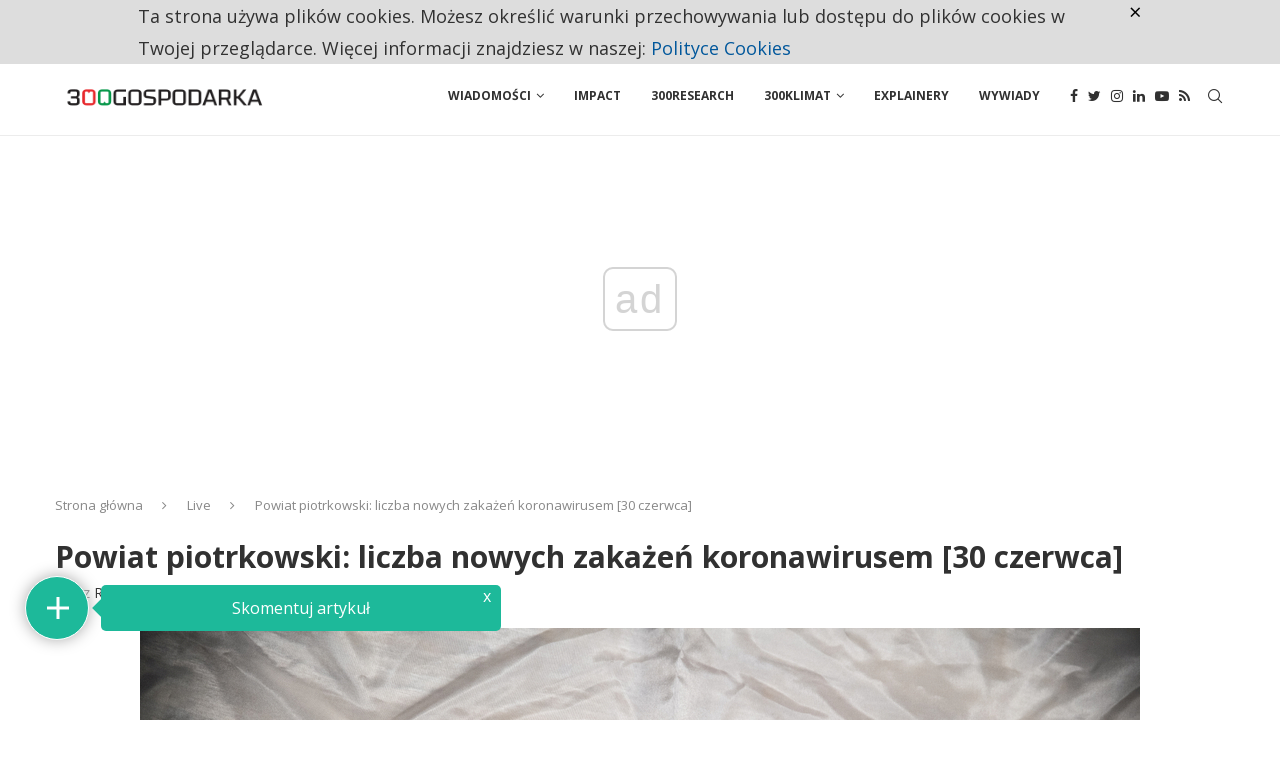

--- FILE ---
content_type: text/html; charset=utf-8
request_url: https://www.google.com/recaptcha/api2/anchor?ar=1&k=6LdTypshAAAAAFVQBwGXCs2PDSYHwd4izE30kjbS&co=aHR0cHM6Ly8zMDBnb3Nwb2RhcmthLnBsOjQ0Mw..&hl=pl&v=PoyoqOPhxBO7pBk68S4YbpHZ&theme=light&size=normal&anchor-ms=20000&execute-ms=30000&cb=55bxewh1zkn7
body_size: 49673
content:
<!DOCTYPE HTML><html dir="ltr" lang="pl"><head><meta http-equiv="Content-Type" content="text/html; charset=UTF-8">
<meta http-equiv="X-UA-Compatible" content="IE=edge">
<title>reCAPTCHA</title>
<style type="text/css">
/* cyrillic-ext */
@font-face {
  font-family: 'Roboto';
  font-style: normal;
  font-weight: 400;
  font-stretch: 100%;
  src: url(//fonts.gstatic.com/s/roboto/v48/KFO7CnqEu92Fr1ME7kSn66aGLdTylUAMa3GUBHMdazTgWw.woff2) format('woff2');
  unicode-range: U+0460-052F, U+1C80-1C8A, U+20B4, U+2DE0-2DFF, U+A640-A69F, U+FE2E-FE2F;
}
/* cyrillic */
@font-face {
  font-family: 'Roboto';
  font-style: normal;
  font-weight: 400;
  font-stretch: 100%;
  src: url(//fonts.gstatic.com/s/roboto/v48/KFO7CnqEu92Fr1ME7kSn66aGLdTylUAMa3iUBHMdazTgWw.woff2) format('woff2');
  unicode-range: U+0301, U+0400-045F, U+0490-0491, U+04B0-04B1, U+2116;
}
/* greek-ext */
@font-face {
  font-family: 'Roboto';
  font-style: normal;
  font-weight: 400;
  font-stretch: 100%;
  src: url(//fonts.gstatic.com/s/roboto/v48/KFO7CnqEu92Fr1ME7kSn66aGLdTylUAMa3CUBHMdazTgWw.woff2) format('woff2');
  unicode-range: U+1F00-1FFF;
}
/* greek */
@font-face {
  font-family: 'Roboto';
  font-style: normal;
  font-weight: 400;
  font-stretch: 100%;
  src: url(//fonts.gstatic.com/s/roboto/v48/KFO7CnqEu92Fr1ME7kSn66aGLdTylUAMa3-UBHMdazTgWw.woff2) format('woff2');
  unicode-range: U+0370-0377, U+037A-037F, U+0384-038A, U+038C, U+038E-03A1, U+03A3-03FF;
}
/* math */
@font-face {
  font-family: 'Roboto';
  font-style: normal;
  font-weight: 400;
  font-stretch: 100%;
  src: url(//fonts.gstatic.com/s/roboto/v48/KFO7CnqEu92Fr1ME7kSn66aGLdTylUAMawCUBHMdazTgWw.woff2) format('woff2');
  unicode-range: U+0302-0303, U+0305, U+0307-0308, U+0310, U+0312, U+0315, U+031A, U+0326-0327, U+032C, U+032F-0330, U+0332-0333, U+0338, U+033A, U+0346, U+034D, U+0391-03A1, U+03A3-03A9, U+03B1-03C9, U+03D1, U+03D5-03D6, U+03F0-03F1, U+03F4-03F5, U+2016-2017, U+2034-2038, U+203C, U+2040, U+2043, U+2047, U+2050, U+2057, U+205F, U+2070-2071, U+2074-208E, U+2090-209C, U+20D0-20DC, U+20E1, U+20E5-20EF, U+2100-2112, U+2114-2115, U+2117-2121, U+2123-214F, U+2190, U+2192, U+2194-21AE, U+21B0-21E5, U+21F1-21F2, U+21F4-2211, U+2213-2214, U+2216-22FF, U+2308-230B, U+2310, U+2319, U+231C-2321, U+2336-237A, U+237C, U+2395, U+239B-23B7, U+23D0, U+23DC-23E1, U+2474-2475, U+25AF, U+25B3, U+25B7, U+25BD, U+25C1, U+25CA, U+25CC, U+25FB, U+266D-266F, U+27C0-27FF, U+2900-2AFF, U+2B0E-2B11, U+2B30-2B4C, U+2BFE, U+3030, U+FF5B, U+FF5D, U+1D400-1D7FF, U+1EE00-1EEFF;
}
/* symbols */
@font-face {
  font-family: 'Roboto';
  font-style: normal;
  font-weight: 400;
  font-stretch: 100%;
  src: url(//fonts.gstatic.com/s/roboto/v48/KFO7CnqEu92Fr1ME7kSn66aGLdTylUAMaxKUBHMdazTgWw.woff2) format('woff2');
  unicode-range: U+0001-000C, U+000E-001F, U+007F-009F, U+20DD-20E0, U+20E2-20E4, U+2150-218F, U+2190, U+2192, U+2194-2199, U+21AF, U+21E6-21F0, U+21F3, U+2218-2219, U+2299, U+22C4-22C6, U+2300-243F, U+2440-244A, U+2460-24FF, U+25A0-27BF, U+2800-28FF, U+2921-2922, U+2981, U+29BF, U+29EB, U+2B00-2BFF, U+4DC0-4DFF, U+FFF9-FFFB, U+10140-1018E, U+10190-1019C, U+101A0, U+101D0-101FD, U+102E0-102FB, U+10E60-10E7E, U+1D2C0-1D2D3, U+1D2E0-1D37F, U+1F000-1F0FF, U+1F100-1F1AD, U+1F1E6-1F1FF, U+1F30D-1F30F, U+1F315, U+1F31C, U+1F31E, U+1F320-1F32C, U+1F336, U+1F378, U+1F37D, U+1F382, U+1F393-1F39F, U+1F3A7-1F3A8, U+1F3AC-1F3AF, U+1F3C2, U+1F3C4-1F3C6, U+1F3CA-1F3CE, U+1F3D4-1F3E0, U+1F3ED, U+1F3F1-1F3F3, U+1F3F5-1F3F7, U+1F408, U+1F415, U+1F41F, U+1F426, U+1F43F, U+1F441-1F442, U+1F444, U+1F446-1F449, U+1F44C-1F44E, U+1F453, U+1F46A, U+1F47D, U+1F4A3, U+1F4B0, U+1F4B3, U+1F4B9, U+1F4BB, U+1F4BF, U+1F4C8-1F4CB, U+1F4D6, U+1F4DA, U+1F4DF, U+1F4E3-1F4E6, U+1F4EA-1F4ED, U+1F4F7, U+1F4F9-1F4FB, U+1F4FD-1F4FE, U+1F503, U+1F507-1F50B, U+1F50D, U+1F512-1F513, U+1F53E-1F54A, U+1F54F-1F5FA, U+1F610, U+1F650-1F67F, U+1F687, U+1F68D, U+1F691, U+1F694, U+1F698, U+1F6AD, U+1F6B2, U+1F6B9-1F6BA, U+1F6BC, U+1F6C6-1F6CF, U+1F6D3-1F6D7, U+1F6E0-1F6EA, U+1F6F0-1F6F3, U+1F6F7-1F6FC, U+1F700-1F7FF, U+1F800-1F80B, U+1F810-1F847, U+1F850-1F859, U+1F860-1F887, U+1F890-1F8AD, U+1F8B0-1F8BB, U+1F8C0-1F8C1, U+1F900-1F90B, U+1F93B, U+1F946, U+1F984, U+1F996, U+1F9E9, U+1FA00-1FA6F, U+1FA70-1FA7C, U+1FA80-1FA89, U+1FA8F-1FAC6, U+1FACE-1FADC, U+1FADF-1FAE9, U+1FAF0-1FAF8, U+1FB00-1FBFF;
}
/* vietnamese */
@font-face {
  font-family: 'Roboto';
  font-style: normal;
  font-weight: 400;
  font-stretch: 100%;
  src: url(//fonts.gstatic.com/s/roboto/v48/KFO7CnqEu92Fr1ME7kSn66aGLdTylUAMa3OUBHMdazTgWw.woff2) format('woff2');
  unicode-range: U+0102-0103, U+0110-0111, U+0128-0129, U+0168-0169, U+01A0-01A1, U+01AF-01B0, U+0300-0301, U+0303-0304, U+0308-0309, U+0323, U+0329, U+1EA0-1EF9, U+20AB;
}
/* latin-ext */
@font-face {
  font-family: 'Roboto';
  font-style: normal;
  font-weight: 400;
  font-stretch: 100%;
  src: url(//fonts.gstatic.com/s/roboto/v48/KFO7CnqEu92Fr1ME7kSn66aGLdTylUAMa3KUBHMdazTgWw.woff2) format('woff2');
  unicode-range: U+0100-02BA, U+02BD-02C5, U+02C7-02CC, U+02CE-02D7, U+02DD-02FF, U+0304, U+0308, U+0329, U+1D00-1DBF, U+1E00-1E9F, U+1EF2-1EFF, U+2020, U+20A0-20AB, U+20AD-20C0, U+2113, U+2C60-2C7F, U+A720-A7FF;
}
/* latin */
@font-face {
  font-family: 'Roboto';
  font-style: normal;
  font-weight: 400;
  font-stretch: 100%;
  src: url(//fonts.gstatic.com/s/roboto/v48/KFO7CnqEu92Fr1ME7kSn66aGLdTylUAMa3yUBHMdazQ.woff2) format('woff2');
  unicode-range: U+0000-00FF, U+0131, U+0152-0153, U+02BB-02BC, U+02C6, U+02DA, U+02DC, U+0304, U+0308, U+0329, U+2000-206F, U+20AC, U+2122, U+2191, U+2193, U+2212, U+2215, U+FEFF, U+FFFD;
}
/* cyrillic-ext */
@font-face {
  font-family: 'Roboto';
  font-style: normal;
  font-weight: 500;
  font-stretch: 100%;
  src: url(//fonts.gstatic.com/s/roboto/v48/KFO7CnqEu92Fr1ME7kSn66aGLdTylUAMa3GUBHMdazTgWw.woff2) format('woff2');
  unicode-range: U+0460-052F, U+1C80-1C8A, U+20B4, U+2DE0-2DFF, U+A640-A69F, U+FE2E-FE2F;
}
/* cyrillic */
@font-face {
  font-family: 'Roboto';
  font-style: normal;
  font-weight: 500;
  font-stretch: 100%;
  src: url(//fonts.gstatic.com/s/roboto/v48/KFO7CnqEu92Fr1ME7kSn66aGLdTylUAMa3iUBHMdazTgWw.woff2) format('woff2');
  unicode-range: U+0301, U+0400-045F, U+0490-0491, U+04B0-04B1, U+2116;
}
/* greek-ext */
@font-face {
  font-family: 'Roboto';
  font-style: normal;
  font-weight: 500;
  font-stretch: 100%;
  src: url(//fonts.gstatic.com/s/roboto/v48/KFO7CnqEu92Fr1ME7kSn66aGLdTylUAMa3CUBHMdazTgWw.woff2) format('woff2');
  unicode-range: U+1F00-1FFF;
}
/* greek */
@font-face {
  font-family: 'Roboto';
  font-style: normal;
  font-weight: 500;
  font-stretch: 100%;
  src: url(//fonts.gstatic.com/s/roboto/v48/KFO7CnqEu92Fr1ME7kSn66aGLdTylUAMa3-UBHMdazTgWw.woff2) format('woff2');
  unicode-range: U+0370-0377, U+037A-037F, U+0384-038A, U+038C, U+038E-03A1, U+03A3-03FF;
}
/* math */
@font-face {
  font-family: 'Roboto';
  font-style: normal;
  font-weight: 500;
  font-stretch: 100%;
  src: url(//fonts.gstatic.com/s/roboto/v48/KFO7CnqEu92Fr1ME7kSn66aGLdTylUAMawCUBHMdazTgWw.woff2) format('woff2');
  unicode-range: U+0302-0303, U+0305, U+0307-0308, U+0310, U+0312, U+0315, U+031A, U+0326-0327, U+032C, U+032F-0330, U+0332-0333, U+0338, U+033A, U+0346, U+034D, U+0391-03A1, U+03A3-03A9, U+03B1-03C9, U+03D1, U+03D5-03D6, U+03F0-03F1, U+03F4-03F5, U+2016-2017, U+2034-2038, U+203C, U+2040, U+2043, U+2047, U+2050, U+2057, U+205F, U+2070-2071, U+2074-208E, U+2090-209C, U+20D0-20DC, U+20E1, U+20E5-20EF, U+2100-2112, U+2114-2115, U+2117-2121, U+2123-214F, U+2190, U+2192, U+2194-21AE, U+21B0-21E5, U+21F1-21F2, U+21F4-2211, U+2213-2214, U+2216-22FF, U+2308-230B, U+2310, U+2319, U+231C-2321, U+2336-237A, U+237C, U+2395, U+239B-23B7, U+23D0, U+23DC-23E1, U+2474-2475, U+25AF, U+25B3, U+25B7, U+25BD, U+25C1, U+25CA, U+25CC, U+25FB, U+266D-266F, U+27C0-27FF, U+2900-2AFF, U+2B0E-2B11, U+2B30-2B4C, U+2BFE, U+3030, U+FF5B, U+FF5D, U+1D400-1D7FF, U+1EE00-1EEFF;
}
/* symbols */
@font-face {
  font-family: 'Roboto';
  font-style: normal;
  font-weight: 500;
  font-stretch: 100%;
  src: url(//fonts.gstatic.com/s/roboto/v48/KFO7CnqEu92Fr1ME7kSn66aGLdTylUAMaxKUBHMdazTgWw.woff2) format('woff2');
  unicode-range: U+0001-000C, U+000E-001F, U+007F-009F, U+20DD-20E0, U+20E2-20E4, U+2150-218F, U+2190, U+2192, U+2194-2199, U+21AF, U+21E6-21F0, U+21F3, U+2218-2219, U+2299, U+22C4-22C6, U+2300-243F, U+2440-244A, U+2460-24FF, U+25A0-27BF, U+2800-28FF, U+2921-2922, U+2981, U+29BF, U+29EB, U+2B00-2BFF, U+4DC0-4DFF, U+FFF9-FFFB, U+10140-1018E, U+10190-1019C, U+101A0, U+101D0-101FD, U+102E0-102FB, U+10E60-10E7E, U+1D2C0-1D2D3, U+1D2E0-1D37F, U+1F000-1F0FF, U+1F100-1F1AD, U+1F1E6-1F1FF, U+1F30D-1F30F, U+1F315, U+1F31C, U+1F31E, U+1F320-1F32C, U+1F336, U+1F378, U+1F37D, U+1F382, U+1F393-1F39F, U+1F3A7-1F3A8, U+1F3AC-1F3AF, U+1F3C2, U+1F3C4-1F3C6, U+1F3CA-1F3CE, U+1F3D4-1F3E0, U+1F3ED, U+1F3F1-1F3F3, U+1F3F5-1F3F7, U+1F408, U+1F415, U+1F41F, U+1F426, U+1F43F, U+1F441-1F442, U+1F444, U+1F446-1F449, U+1F44C-1F44E, U+1F453, U+1F46A, U+1F47D, U+1F4A3, U+1F4B0, U+1F4B3, U+1F4B9, U+1F4BB, U+1F4BF, U+1F4C8-1F4CB, U+1F4D6, U+1F4DA, U+1F4DF, U+1F4E3-1F4E6, U+1F4EA-1F4ED, U+1F4F7, U+1F4F9-1F4FB, U+1F4FD-1F4FE, U+1F503, U+1F507-1F50B, U+1F50D, U+1F512-1F513, U+1F53E-1F54A, U+1F54F-1F5FA, U+1F610, U+1F650-1F67F, U+1F687, U+1F68D, U+1F691, U+1F694, U+1F698, U+1F6AD, U+1F6B2, U+1F6B9-1F6BA, U+1F6BC, U+1F6C6-1F6CF, U+1F6D3-1F6D7, U+1F6E0-1F6EA, U+1F6F0-1F6F3, U+1F6F7-1F6FC, U+1F700-1F7FF, U+1F800-1F80B, U+1F810-1F847, U+1F850-1F859, U+1F860-1F887, U+1F890-1F8AD, U+1F8B0-1F8BB, U+1F8C0-1F8C1, U+1F900-1F90B, U+1F93B, U+1F946, U+1F984, U+1F996, U+1F9E9, U+1FA00-1FA6F, U+1FA70-1FA7C, U+1FA80-1FA89, U+1FA8F-1FAC6, U+1FACE-1FADC, U+1FADF-1FAE9, U+1FAF0-1FAF8, U+1FB00-1FBFF;
}
/* vietnamese */
@font-face {
  font-family: 'Roboto';
  font-style: normal;
  font-weight: 500;
  font-stretch: 100%;
  src: url(//fonts.gstatic.com/s/roboto/v48/KFO7CnqEu92Fr1ME7kSn66aGLdTylUAMa3OUBHMdazTgWw.woff2) format('woff2');
  unicode-range: U+0102-0103, U+0110-0111, U+0128-0129, U+0168-0169, U+01A0-01A1, U+01AF-01B0, U+0300-0301, U+0303-0304, U+0308-0309, U+0323, U+0329, U+1EA0-1EF9, U+20AB;
}
/* latin-ext */
@font-face {
  font-family: 'Roboto';
  font-style: normal;
  font-weight: 500;
  font-stretch: 100%;
  src: url(//fonts.gstatic.com/s/roboto/v48/KFO7CnqEu92Fr1ME7kSn66aGLdTylUAMa3KUBHMdazTgWw.woff2) format('woff2');
  unicode-range: U+0100-02BA, U+02BD-02C5, U+02C7-02CC, U+02CE-02D7, U+02DD-02FF, U+0304, U+0308, U+0329, U+1D00-1DBF, U+1E00-1E9F, U+1EF2-1EFF, U+2020, U+20A0-20AB, U+20AD-20C0, U+2113, U+2C60-2C7F, U+A720-A7FF;
}
/* latin */
@font-face {
  font-family: 'Roboto';
  font-style: normal;
  font-weight: 500;
  font-stretch: 100%;
  src: url(//fonts.gstatic.com/s/roboto/v48/KFO7CnqEu92Fr1ME7kSn66aGLdTylUAMa3yUBHMdazQ.woff2) format('woff2');
  unicode-range: U+0000-00FF, U+0131, U+0152-0153, U+02BB-02BC, U+02C6, U+02DA, U+02DC, U+0304, U+0308, U+0329, U+2000-206F, U+20AC, U+2122, U+2191, U+2193, U+2212, U+2215, U+FEFF, U+FFFD;
}
/* cyrillic-ext */
@font-face {
  font-family: 'Roboto';
  font-style: normal;
  font-weight: 900;
  font-stretch: 100%;
  src: url(//fonts.gstatic.com/s/roboto/v48/KFO7CnqEu92Fr1ME7kSn66aGLdTylUAMa3GUBHMdazTgWw.woff2) format('woff2');
  unicode-range: U+0460-052F, U+1C80-1C8A, U+20B4, U+2DE0-2DFF, U+A640-A69F, U+FE2E-FE2F;
}
/* cyrillic */
@font-face {
  font-family: 'Roboto';
  font-style: normal;
  font-weight: 900;
  font-stretch: 100%;
  src: url(//fonts.gstatic.com/s/roboto/v48/KFO7CnqEu92Fr1ME7kSn66aGLdTylUAMa3iUBHMdazTgWw.woff2) format('woff2');
  unicode-range: U+0301, U+0400-045F, U+0490-0491, U+04B0-04B1, U+2116;
}
/* greek-ext */
@font-face {
  font-family: 'Roboto';
  font-style: normal;
  font-weight: 900;
  font-stretch: 100%;
  src: url(//fonts.gstatic.com/s/roboto/v48/KFO7CnqEu92Fr1ME7kSn66aGLdTylUAMa3CUBHMdazTgWw.woff2) format('woff2');
  unicode-range: U+1F00-1FFF;
}
/* greek */
@font-face {
  font-family: 'Roboto';
  font-style: normal;
  font-weight: 900;
  font-stretch: 100%;
  src: url(//fonts.gstatic.com/s/roboto/v48/KFO7CnqEu92Fr1ME7kSn66aGLdTylUAMa3-UBHMdazTgWw.woff2) format('woff2');
  unicode-range: U+0370-0377, U+037A-037F, U+0384-038A, U+038C, U+038E-03A1, U+03A3-03FF;
}
/* math */
@font-face {
  font-family: 'Roboto';
  font-style: normal;
  font-weight: 900;
  font-stretch: 100%;
  src: url(//fonts.gstatic.com/s/roboto/v48/KFO7CnqEu92Fr1ME7kSn66aGLdTylUAMawCUBHMdazTgWw.woff2) format('woff2');
  unicode-range: U+0302-0303, U+0305, U+0307-0308, U+0310, U+0312, U+0315, U+031A, U+0326-0327, U+032C, U+032F-0330, U+0332-0333, U+0338, U+033A, U+0346, U+034D, U+0391-03A1, U+03A3-03A9, U+03B1-03C9, U+03D1, U+03D5-03D6, U+03F0-03F1, U+03F4-03F5, U+2016-2017, U+2034-2038, U+203C, U+2040, U+2043, U+2047, U+2050, U+2057, U+205F, U+2070-2071, U+2074-208E, U+2090-209C, U+20D0-20DC, U+20E1, U+20E5-20EF, U+2100-2112, U+2114-2115, U+2117-2121, U+2123-214F, U+2190, U+2192, U+2194-21AE, U+21B0-21E5, U+21F1-21F2, U+21F4-2211, U+2213-2214, U+2216-22FF, U+2308-230B, U+2310, U+2319, U+231C-2321, U+2336-237A, U+237C, U+2395, U+239B-23B7, U+23D0, U+23DC-23E1, U+2474-2475, U+25AF, U+25B3, U+25B7, U+25BD, U+25C1, U+25CA, U+25CC, U+25FB, U+266D-266F, U+27C0-27FF, U+2900-2AFF, U+2B0E-2B11, U+2B30-2B4C, U+2BFE, U+3030, U+FF5B, U+FF5D, U+1D400-1D7FF, U+1EE00-1EEFF;
}
/* symbols */
@font-face {
  font-family: 'Roboto';
  font-style: normal;
  font-weight: 900;
  font-stretch: 100%;
  src: url(//fonts.gstatic.com/s/roboto/v48/KFO7CnqEu92Fr1ME7kSn66aGLdTylUAMaxKUBHMdazTgWw.woff2) format('woff2');
  unicode-range: U+0001-000C, U+000E-001F, U+007F-009F, U+20DD-20E0, U+20E2-20E4, U+2150-218F, U+2190, U+2192, U+2194-2199, U+21AF, U+21E6-21F0, U+21F3, U+2218-2219, U+2299, U+22C4-22C6, U+2300-243F, U+2440-244A, U+2460-24FF, U+25A0-27BF, U+2800-28FF, U+2921-2922, U+2981, U+29BF, U+29EB, U+2B00-2BFF, U+4DC0-4DFF, U+FFF9-FFFB, U+10140-1018E, U+10190-1019C, U+101A0, U+101D0-101FD, U+102E0-102FB, U+10E60-10E7E, U+1D2C0-1D2D3, U+1D2E0-1D37F, U+1F000-1F0FF, U+1F100-1F1AD, U+1F1E6-1F1FF, U+1F30D-1F30F, U+1F315, U+1F31C, U+1F31E, U+1F320-1F32C, U+1F336, U+1F378, U+1F37D, U+1F382, U+1F393-1F39F, U+1F3A7-1F3A8, U+1F3AC-1F3AF, U+1F3C2, U+1F3C4-1F3C6, U+1F3CA-1F3CE, U+1F3D4-1F3E0, U+1F3ED, U+1F3F1-1F3F3, U+1F3F5-1F3F7, U+1F408, U+1F415, U+1F41F, U+1F426, U+1F43F, U+1F441-1F442, U+1F444, U+1F446-1F449, U+1F44C-1F44E, U+1F453, U+1F46A, U+1F47D, U+1F4A3, U+1F4B0, U+1F4B3, U+1F4B9, U+1F4BB, U+1F4BF, U+1F4C8-1F4CB, U+1F4D6, U+1F4DA, U+1F4DF, U+1F4E3-1F4E6, U+1F4EA-1F4ED, U+1F4F7, U+1F4F9-1F4FB, U+1F4FD-1F4FE, U+1F503, U+1F507-1F50B, U+1F50D, U+1F512-1F513, U+1F53E-1F54A, U+1F54F-1F5FA, U+1F610, U+1F650-1F67F, U+1F687, U+1F68D, U+1F691, U+1F694, U+1F698, U+1F6AD, U+1F6B2, U+1F6B9-1F6BA, U+1F6BC, U+1F6C6-1F6CF, U+1F6D3-1F6D7, U+1F6E0-1F6EA, U+1F6F0-1F6F3, U+1F6F7-1F6FC, U+1F700-1F7FF, U+1F800-1F80B, U+1F810-1F847, U+1F850-1F859, U+1F860-1F887, U+1F890-1F8AD, U+1F8B0-1F8BB, U+1F8C0-1F8C1, U+1F900-1F90B, U+1F93B, U+1F946, U+1F984, U+1F996, U+1F9E9, U+1FA00-1FA6F, U+1FA70-1FA7C, U+1FA80-1FA89, U+1FA8F-1FAC6, U+1FACE-1FADC, U+1FADF-1FAE9, U+1FAF0-1FAF8, U+1FB00-1FBFF;
}
/* vietnamese */
@font-face {
  font-family: 'Roboto';
  font-style: normal;
  font-weight: 900;
  font-stretch: 100%;
  src: url(//fonts.gstatic.com/s/roboto/v48/KFO7CnqEu92Fr1ME7kSn66aGLdTylUAMa3OUBHMdazTgWw.woff2) format('woff2');
  unicode-range: U+0102-0103, U+0110-0111, U+0128-0129, U+0168-0169, U+01A0-01A1, U+01AF-01B0, U+0300-0301, U+0303-0304, U+0308-0309, U+0323, U+0329, U+1EA0-1EF9, U+20AB;
}
/* latin-ext */
@font-face {
  font-family: 'Roboto';
  font-style: normal;
  font-weight: 900;
  font-stretch: 100%;
  src: url(//fonts.gstatic.com/s/roboto/v48/KFO7CnqEu92Fr1ME7kSn66aGLdTylUAMa3KUBHMdazTgWw.woff2) format('woff2');
  unicode-range: U+0100-02BA, U+02BD-02C5, U+02C7-02CC, U+02CE-02D7, U+02DD-02FF, U+0304, U+0308, U+0329, U+1D00-1DBF, U+1E00-1E9F, U+1EF2-1EFF, U+2020, U+20A0-20AB, U+20AD-20C0, U+2113, U+2C60-2C7F, U+A720-A7FF;
}
/* latin */
@font-face {
  font-family: 'Roboto';
  font-style: normal;
  font-weight: 900;
  font-stretch: 100%;
  src: url(//fonts.gstatic.com/s/roboto/v48/KFO7CnqEu92Fr1ME7kSn66aGLdTylUAMa3yUBHMdazQ.woff2) format('woff2');
  unicode-range: U+0000-00FF, U+0131, U+0152-0153, U+02BB-02BC, U+02C6, U+02DA, U+02DC, U+0304, U+0308, U+0329, U+2000-206F, U+20AC, U+2122, U+2191, U+2193, U+2212, U+2215, U+FEFF, U+FFFD;
}

</style>
<link rel="stylesheet" type="text/css" href="https://www.gstatic.com/recaptcha/releases/PoyoqOPhxBO7pBk68S4YbpHZ/styles__ltr.css">
<script nonce="oepdA5gz2r_gqFYHDg2lHA" type="text/javascript">window['__recaptcha_api'] = 'https://www.google.com/recaptcha/api2/';</script>
<script type="text/javascript" src="https://www.gstatic.com/recaptcha/releases/PoyoqOPhxBO7pBk68S4YbpHZ/recaptcha__pl.js" nonce="oepdA5gz2r_gqFYHDg2lHA">
      
    </script></head>
<body><div id="rc-anchor-alert" class="rc-anchor-alert"></div>
<input type="hidden" id="recaptcha-token" value="[base64]">
<script type="text/javascript" nonce="oepdA5gz2r_gqFYHDg2lHA">
      recaptcha.anchor.Main.init("[\x22ainput\x22,[\x22bgdata\x22,\x22\x22,\[base64]/[base64]/[base64]/ZyhXLGgpOnEoW04sMjEsbF0sVywwKSxoKSxmYWxzZSxmYWxzZSl9Y2F0Y2goayl7RygzNTgsVyk/[base64]/[base64]/[base64]/[base64]/[base64]/[base64]/[base64]/bmV3IEJbT10oRFswXSk6dz09Mj9uZXcgQltPXShEWzBdLERbMV0pOnc9PTM/bmV3IEJbT10oRFswXSxEWzFdLERbMl0pOnc9PTQ/[base64]/[base64]/[base64]/[base64]/[base64]\\u003d\x22,\[base64]\x22,\x22wq8iWcKIP3oJw4nCiF/[base64]/Y8K9HsO7wo3DjU/CtjDClMOBfsO1QBTCqcKqwr3Cg3MSwoJqw4EBJsKLwqEgWhjCuVYsdy1SQMKgwpHCtSlbQkQfwpTCq8KQXcOpwqrDvXHDskbCtMOEwq46WTtTw704GsKrIcOCw57DokgqccKCwo1XYcOrwoXDvh/DkWPCm1Q6WcOuw4MOwrlHwrJGYEfCusOlfGchHsK1TG4lwrATGn7Cj8Kywr88ecOTwpAbwr/DmcK4w6Edw6PCpwDCm8OrwrMiw6bDisKcwphSwqEvZ8KqIcKXHD5LwrPDtMOZw6TDo13DnAAhwrbDrHk0DMOwHk4Mw7sfwpFkKQzDqk1Kw7JSwpvCmsKNwpbCp2d2M8K4w7HCvMKMLMOwLcO5w5kWwqbCrMOsXcOVbcOeQMKGfi/ChTdQw5jDk8KQw6LDphTCicOkw4FFUWjDhlxVw7tfR1fCnQbDisO2QH5TU8KTF8KrwrnDvmBTwq/ChhbDlgTDnMO6wq4ca3nClMK6djBewrQjwoIfwqLCgcKlfgJ6wpjCjcKew6o8biXDhsOXw7/Cu1xNw6rDo8KqGzZhYcOFPMKyw53DsBnDrMOIwr/ChcOhAsOSa8OmFMOqw6bCr1HDhEZUwo/CjGtqORNfwrQ8SUJ2wrDCrGTCqsK4LcO7b8OIU8Onw7rCicKARcKowrzChMO/YMO1w5DDsMKlORrDoyXDuVnDpDBiViYywpLDjQDChsOTw4DCkMOHwrRBGsK1wq9GNQh1wpJdw7FKwp/Ds3ETwq3CvzxLOsOTwrvCnMK8RXrClMOZBMOvL8KGHDw9SUfCh8KRcsKowq9jw4DCvigxwoEZw7vCmMK7YUgTTxsvwrHDli/CkkDClX/DqcOGOMKRw4fDrAnDusK2WzfDvTFDw60TbMKMwpbDtcOsVMO9wovCjcKYJFHCqHnCtTnCkXfDiy0Fw58nbcOVfMKBw6ALQ8KSwpnCjMKNw5M/JGHDncOzMxJiA8O/PMOGfA7CqkzCosO8w5siHWjCjS5KwqAUMMOHXhtSwpHChMKSDMKDwpHCkiBzIsKueV0wcsKUdhXDucK8Q1/[base64]/Dh8OMccK/ah3CncKPw7jDmsO8DsOlw48udA44woXDgMKaWnvCmcOWw6LCiMOaw4EcG8KdZgBzFWRzSMO2QsKhX8OiCRPCgynDisOaw7luTS/[base64]/[base64]/DusOCwoxgw6jCm8OXSWPCumFywr7CijY9NkY8JsKiZsK1YWlkw43DsWdRw57DkSBEDMKKaAfDoMOfwpMAwqFawpE3w4/[base64]/w6bDsxrDt8KVwq0cwpkhVUzDhysOehHDvcKuZ8OUFMKowrPDgA0EUsOAwr0Dw43Clls/dMObwrE/wo7DhMK6w75+wp8+HxROw4gAMALCq8Khw5BOw7HDnhp7wq8zYnh5TknCsUtDwpHDk8KrQsKpDcONVAfChMK7w4jDrsK7w5ZZwohaHRvCuj/DlA1Mw5bCiXUEdGLDr1g+Sh09wpXDiMKhw7cqw7LCscOJV8OuHMK1fcOUM1IOwqfDgRDCsirDkCPChWvCocKSAMOCZXE+GFVnHsOhw6dnw6FPW8Kmwo3Dt1oTBR0qw7/CjQEtJCnDuQw6wrTDhzc5D8KkS8KJwoTDom4XwoN2w6nCs8K3w5LCryFKwqRzw6k8wpDDlxF0w6w3PwwHwrA/MsOIw7nDq1o2w7o8IsOWwpTCh8Otw5PCtGZ8RXcHDAzCgsK9eTHDqxxmI8KiKcObwpcQw4HDlcO2Bm5KfMKqQcOgbsOpw7I2wr/DjMOlP8KsdcO/w4oyZzpkw7sfwrdyJj4FBg3DscKLQXXDvsKEwr7CmBDCoMKFwojDjTsMczITw4/Dr8ONKnxcw51NKT4AWgHDtxQuw5DCnMKrOR8/[base64]/CgcO3w6HDrmfDkWTDszHCkiQlCWIvXsOJwprCsjVDfsOyw7pawr/DucO8w7ddwqVjG8OOZ8K/[base64]/CtcODC1txwpwowqkpShzDnU7Dl8K9w79/w5LDo09gw7AgwrsePj3CsMOZwphdwodLwpJIw4ASw5pawoVHTi83wqnCny/[base64]/DpcO2EwdOw6nDkMObwp54w5LCtMOZworDi8K7H1PDjnjCnG7Dt1rCkMKtLl7DiXUfA8Ojw7QNP8OlSMO+wpEyw5LDjnrDnBBjwrXCjsOaw5M6S8K2PC0NJMOVOwLCvyXDmMOxVyAMUMKJRDUqw7JLJkHDulIMHmDCvcOQwoIBSibCiWLChGrDhnU4w6V3wojDgsKYwo/DpMOywqDDnX/DnMKoB3jCtMKsKMK3wpZ7D8K5NcOQw7EIwrEtK0XCl1fDinw0SMKCBX3DmAHDqWhabyNYw5gpw5VhwrYXw5rDgmXDicKdw7wuIsK8O17Cpg4Nw6XDoMOUWl15RMOQPMOqZkDDusOWFgFJw7E9PcKOTcKLInJPDcOiw5fDrkhuwqsLwo/[base64]/CpTpcMMOsT8OfelFSwrnDpljCosO7VsOrfMOkI8KTFsK6EcOFwoVxwqljET7DjzQZNH/DnyjDolAQwo8qCSFsQiMpOxXDrcKqZMOKW8Kyw5LDpgHCiQ3DmsO/wq/DsVxKw7LCgcOFwo4uAcKdLMOHwo/CoxTCjBLDmC0qf8KrKnfCug1sXcK1wqoXw7hLOsOpTjljw7bCiRY2eRIawoDDrcK7B2zCu8Ozwq3DvcO6w6ElG1ZbwprCj8K8w796fMKvw4LDgsOHdcKpw4PDosKhwovCvRZvHsKBwrBnw5RoLcK7wr/CkcKiIQzCusKUYmfCo8OwG2vCgcOjwqPCtFzDkiPCgsOxwrl/w6fCmcOUKVrDkCzDrCbDg8O2wobDkBnDtXUXw64jEsODXMO+w4bDvDrDoBXDmjnDj04rBl4VwqwbwoDDhwgxRcOyKMOXw5RGfjUWwoAZXVDDvgTDmcO5w6XDr8KTwoYswqEpw413UsO7wrQjwq7DiMObw78kw7XCuMK8W8O4asOAUcOBHAwIwpU0w5B/GMO/wosnUh7DssK8PsKWfw/ChMOnwonDtAvCm8KNw5M1wro0w40ow7XCsQE6PMK9NVYhM8Kuw7kpQzIEwo3CnhvCohN0w5HDvGLDmEnCv2Vhw5k5worDt39WdVDDjEfDgsK8w61FwqBbP8KPwpfChUfDkMODwpp4w5bDksOGw5fCnzvDk8KGw7EFacKwbDHDs8O/w4dlZ15yw58cUsOywoXChXPDqsOLw63CjxbCtMKnTFLDsEzCsRjCrA5kHcOKfMKxfsOXWcOdw5U3VcK+aRJ7w4BLYMKLw5bDgEwbHGBlb3g8w4/[base64]/w4JhbMO7XSZqwoLCiWhxH8K/[base64]/[base64]/wq5vwo3CsMK8w5M+C8OxwobCoGI7SMOsb8OHBTxMw6dQVwPDh8KeW8KLw7E3N8KDR1fDtEnCp8KWwo3Ch8O6wp9/IMOof8K/worDuMKyw5dhw5HDiBvCt8K+wo8TVSlnCgsDw43ClMOabcOiWcOyM3bCn3nCs8KPw6cJwo4nD8O0TRJhw6LCusKOenBIWSjCi8KZMHjDnGhtWMOmFsKbTFgowq7Ds8KcwrHDnj9facOUw5DDncKiw6FSwo9Pw5tNw6LCkMOOYcK/IcOjw5RLw5x2DsOsInQzwovCvR8TwqPCiRQmwo/CjnLCg080w57CosOxwo91IDLDtsOqwp4PK8OzB8K6w4ItMMOdPmp8czfDjcONU8KaEMOnLUl3D8OvLMK4QUtsaTTCssOzw4FgXMOlYVkKT1V1w7nDscOUbnzDkQ/DvjXDkwvClMKowpUSLsOVwpPCuyrCgMOjZwjDvBU0UwAJYsK4ccKwdB/DviVyw7UMMwbDjsKdw7DCi8OGDwA8w5nDnVFuHSzCgMKUwpzCp8KAw6rClsKIw7PDvcOAwplMS0PCt8KLF006M8OOw6Usw4zCgMOfw5PDtWjDtcO/wpDCh8Kqw44GfMKudCzDu8OzJcK1R8OZwq/[base64]/[base64]/Dlwwnw7dXMUxyw6bCj0EBwrTDp8OiWcKpw6TCoDrDojwBw5PDjD5UQj0ZMX/Dl3hfGcOTOiPDnMOiwoV0OSwowpU9wrwyLnTCrMKfflBmMXU/wqXCucOoEADCoF/DhWQHTsOoccO3wrcdwrzClMOxw7LCtcO6w60+PsKewpdFacKaw4XDtx/DlsO2wqbDgWZIw6fDnkbDszfDnsKPXRfCsTRiw4/DnTs/w4HDp8Oww7XDmCzChsOQw6J2wqHDrg3CjcK4dAMFwp/DrBfDu8KOXcKBesONGS3Ctl1FLcKNeMONKxDDuMOiwpFuGFLDulgOacKdw6/[base64]/DsMKqw4oNeA/CjClWw4XCpG8pKkLDnkFoTcOwwoVTC8KcR3Vuw4vCmMKDw5HDusOkw5XDjXHDmcOPwpHCjmLCgMO8wqnCosKkw7NUNAfDgsOKw5XDhcOFPj8EA0jDv8OAw4s8X8OwfcOYw5BIesKvw7Ngwp/[base64]/CsQPCjw4zM8Kvw43CjRFiw4/CoXBlw6xHw4w/w7EvBnnDkj3CvUHDmsOVS8KsE8Kaw6PCrcKzw7sWwpnDtcKkOcKMw5xTw7tBUCgVHUcfwrnCjMKqOivDh8KFb8KCAcKhFVHCvMKywr7DuU5vKWfClsONVMOBwo06YjfDq1xEwoDDuCnCn3TDlsOLEsOvTETChhjCuRPClsOGw4jCt8KWw57Dqjwxwo/Dr8KGfsO9w75NQ8KXWcKZw4AnL8K9wqZcecKuw6/CvRIKYDLCqMOsYhttw7FLw7bCmcK7McK1wqNDw6DCv8OzE1ErIsK1JsOawq7CmVvDt8KKw6XCsMOfNcOBwp7DvMKOEDXCicK4C8KJwqcwEg8pFcOXw4g8GcKtwpXCqQzClMKLH1HCiULDrMOLUsKlw6jDnMOxw41Bw5ZYw7UIw4VSw4bDiUwVwqzDmMKCMn5/w6lswphmw4xqwpA9NsO5w6TClQcDPcKLfMKIw5TDgcK+ZD7Crw/DmsO0IsOcJQXCusOMw43Dh8O0HiXDhUVNw6dsw43CtQZUwpooGBjDmcKGX8OfwpjClGclwqIiDSbCrgrCvwEnZsOwIDjDq2TDkkXDu8O8aMO5bBvDjsOgWXkOXsOZKBLClMOeFcOiacOYw7ZkVjjCl8KaAMO3TMOnwrrDjMKkwqDDmFXCnWQ3NMOGc0PDl8O/wqsOw5TCvMK7wofCkiY6w6wWwo/[base64]/[base64]/woHDsG/CpMKYwrl4Xi7DlcO3woTDmgMbw5bDhAPDu8K9w7TDrD3CgFTDksKPw6dzBsOHHcK3w7xRZ03DgmwkXMKvwqw9wozClCfCjlLCusOKwprDlk3CicKiw4LDtMK8XntJEsK+wqXCr8KubG7Dm3vCn8KpQmbCl8K/VMOCwpfDl2HDn8Oaw5HCugBQw6wGw7fCoMK3wrbCjUl9fDjDtAnDo8KOAsKLOiwHGFcHasKJw5RwwpnChSIWw4kFw4dvNldqw7ELGAvCh1TDlQc8wopVw7/CrsKUesKmUxcbwr/[base64]/wq7Ds8OREhHDocKGY8KTw7XCkBBwUsKCw6bChMO4wofCvEXDlMOyVjF1asOkKMK+TAZIfcOFICzDkMO4AAc1w50tRFB2wr3Cj8Oow5DDjMODHG0awp1Wwr4hw5/CgDYFwoJdwonCoMObGcKiw6jCkwXDhMKBZUAOZsKJw77Cm1wSey3DvHPDsDhIwrfCh8ODdC/DlCAcNMOuwpjDnkfDssOmwrl+w7xODkNzI2Z9wonDnMKrwoJRPGnDrBrDjMOIw5HDkCHDmMOPIhjDo8KcF8KmZ8KYwozCpyLCv8K2w53CnyrDh8ONw6HDtcOaw7kJw7J0YsOVGnbCmcKbw4/Dkj3ClMOqw7bDnnkcOsOqw6nDnRXCslvChcKrSW/DlB/CjsO7a1/CvXofccKWwpTDhSAtUAfCscOaw7I9bFIXwoXDjwLClWlZN3Eww6fCkgEaYG5cPxDCnllsw5rDvnjCqS7CmcKQwqvDhF0QwodiScO7w6nDk8K3wofDmmoHw5V6w4rCgMK+E21BwqjDm8Oowo/Cux/[base64]/RE/[base64]/[base64]/[base64]/P8KnwodndMOAchR6wrN1w53DniLDmWs2Kl/Cv0vDsxdzw7hMwoLCgSFJw7XDgcKew74QEXjCvXLDj8K1cCXDssOewoIrHcO4w4PDjhI1w54owpnCqMKWw4kcw6QWfnnCviV8w5Z/wqnDpMOzL0vCvUAWE3zCo8O1wrksw7rCkgDChsOMw7LChMK1fV0twqZZw7E8BsO7W8K3wpDChcOgwr/Cu8KMw6cfQFHCtGV5LW1Fw4JhHcKHwr9zwqVWwo/[base64]/[base64]/DoyU0w4E6w5HDp2wswqXCl8Knwp/DlmfDrFTDtjPClVUGw5PCg00NF8KQQi/DoMOzGsKiw5PCuC8wccO6PFzCi3fCoR0ew7Bvw6zCgw7DtGnDgX/CrkxxTMOJNMKrH8OjV1bCn8Ovwrtlw6HDicOBwr/Co8Orwp/CksOPw6vDjcObw7xOZFhkFXjDv8KhSThyw5tjw5B3wp/DgjPCiMOkf07CjSfDnljCvmhPUAfDrlxPWjk1wosFw4VhYA/DpcK3w73DksOxTUxQw44BGMO1w7lOwoFkF8O9w73Dn09nw7AJwoLDlBBBw6g1wq3CtjjDvW/CkMO1wrvDgsOKbsKqwrDDuU00wr8hwoJjwptwacOHw4IXIGZJJFbDolzCscO9w5zCig/DgcKLOxfDtcKkwoHDksOIw57CpcKKwq84w50kwp1hWhMCw7IOwoMjwoLDuQ7Cr2VKBCpuwrnDqzJ0w5vDmcO8w5bDmyBlaMKbw60AwrDCh8OwbcKHaDbDjWfCo2bCjmIZw7prw6HDrDZsPMOZXcKcLMOFw51VOXtKMh3DrMOkTX9wwq7Cn13CiC/Cn8OPR8OGw6FwwrdtwpR4w67Cj3rCuENSTR0ubmvCmS7DkjTDkQA3MMOhwqkow6fDuBjCqcKbwrjCqcKWclHCrsKlwrMgwozCrcKpwrBPX8KJRcO6wobChsO3w5BBwosYOsKfwq3Cg8OQLMOBw78tPMKVwrlLGh/DgTPDjcOJQsO7QsOLwqvCkDAtWcKjQcOYw754w6B7wrZEw6NKc8OBVmfCtGdNw7osAld0KlfCqsKdw4UIZ8Onwr3DrcOsw7IGBX9nacOHw6QfwoIGKVlZHm7CpMObHGTCt8K5w5IVImvDvcKfwrLDv2bDt1vClMKNSETDhDs6DH7DssOHwo/[base64]/DvFV0BcKbw4s0w5YewrbCgAscGH3CkcOyB3Aew7TCrsKLwrXCvnzCs8KFFWAbYkotwqI6wqzDjznCqltMwphtUX/Cp8KTdsOrfcO4wpvDqcKQwqXCvQDDmz84w4PCmcKnw6FlOsOpKmLDtMOaWUXCowIOw7pJwpkzBg/[base64]/DrGXDusKCbREHb8K3wpTDgMOcN8ONwpDCvBE3wr0Vw4FOworDmTTDgsOURcO0XcKjY8OgG8KYC8OTw5HCl1nDnsK7w4PCvEbClEjDvzDCmVfDtsOPwpUuIsOhNcK/[base64]/DuFXChwLCq8KRMcO/[base64]/DvMKpa8OtCS4QIMKPw47Cqn/Cgw/Cm8K8KsKEw69mwpHCuy4xwqQaw67DkcKmdyUDwoBUaMO6UsOOKSUfw6fDrMOUPHN6wqbDvBECw7ofHsK2wq9hwrBkwrVIFcOkw6pIw6QTZ1NgTMOWw48nwr7CqGlSNmvDiBhTwqfDvMOzw6c3wpjCrlZhUcOwbsKqV08Kwrsuw5/[base64]/CiHzCk8Obw65bFDsuIVnDsEFgfA7DlCTDtxF2RMKfwqjDp2bCkwIYHMKxwoNFIMOHDQ/Cl8KHwqt1KMOgIBXCqMO7wrrDmsOdwr/[base64]/w607RcO5wrFhUVDDisKXRMO6w4x8wptDOcKWwqLDjcOTwpnCrMOUWytzV3ptwogOE3nCpHxaw6zCmWN4SHnCmMKvJQN6DX/DgsKdw6k6w5zDg3DDsU7DmBfCusOUXWcHEAgvNVFdNMKjw7cYCBQrD8OSKsKNM8O4w7kFWmYaRgZ1wrnCvsKfaG1jQwHCiMKtwr0Mw5nDvVcwwro2BSMpfsO/wpBOFcOWMSMYwo7DgcKxwpQXwrgnw4UVA8OPw7jDhMOqZMO2OWhgwoDDuMKuw7/DmBrDoyLDgcOdfMKNGC4Pw6bCgMOOwo4QHyIqwqDCukLCssOLVcKhwr9/[base64]/dcKsLSxUwqVYE8OLwqvCi8OsZD8owppDw4/CjxbDrcKEw5x6MxjCsMKhw6LChwZGB8KvwoTDvk3DlcKAw7U4w6B4IVrChMK1w4/Do1zCsMKdSMOLPVQowpbDu2IUTDxDwot4w5PDlMKIw5zDs8O1wrXDk2rCn8O1w7sZw4ZTwpttGsKPw4rCo1/CvTnCrQIHKcKzMMKCCF0Tw6AZXMOowot4wplhesKyw54Yw4FyBsOmw65ZHcOwN8OewqYSwr4QYcOZwoV4VU0sc1sBw4AVG0nDv3Bkw7rDuGvDucK0Rj/Ci8KSwoDDvsOiwrYFwqBNeWA0EnYqC8OYwrkYVlYUwphbVMKzwonCosOmcRvDgcK8w5x9BRrCmB81wpdbwpt5MsKAwpLCmTMUG8OEw4gvwqXDpT3CjMO6MsK6GcOOCFDDuELCqcOUw6jCiyIvbMO2w53Ch8OnTS/DqsO8w40EwrfDgsKgMMO/[base64]/DpMKFbMKBwpjCvB4kdsKAwpQKwrFySn3DuUbCicOewqrCkcKzwpfCpnIPw7bCojgqwrszXThgVMKlKMKCOsKtw5jDuMOwwq/DksKACWpvwq9tOcKyw7TDoi5kTcODWsKgRcOSw4vDlcOZw6PDr0sMZcKKLcKdYm8gwrfCgcOTdsK/PcOhPklYw5XDqTYpeFMBwo/CmhXDoMOww43DnGnCmMOnDwPCisO+OcK8wqnCjnZtH8KgNMOGe8KTCMO5w5bCvkvCtMKgX3gSwpxIHMO2OVgxIcOqB8OVw6nDj8K4w6rCgsOIGMKGUDx0wrvDkMKZwqo/wr/Dh3bDkcOWw4TCmgrCpxjDoA8yw7PCnRZEwp3CjU/Dvkpow7TCp0/Dp8KPdVTCgMO3wop4dcKyMjo2GsK7wrBjw53DpMKSw4bCiBpcWsOSw63DqMK/[base64]/CtQnCiTpeKsKwworCrg89wpFvw6PCmVlwH1xtBxkFwrvCoAvDjcKGCTLCpcOjGztgwqJ+wqZWwpojwrjDlktKw6TDmAPDnMORBkvChhg/[base64]/[base64]/[base64]/DklN6wocVPgnCmcKVw4NdC8K+AlhBwqw5NcOnwpHCizomwqXCokTDlcObw7BLBTPDhMKnwrQ6XhXDvMOhLMOxY8OLw7ULw7I1ASnDusOUCMOjEsOKbzzDiwwowofDq8ObCHPChmfCgglaw5XCgGsxFcOuM8OzwpXCnlQCwpPDjGXDiUzCvW/DkVjCunLDr8KRwo0td8OJfF/DkAnCscOFQ8OoD3fDm0nDvWDDmzbCk8OnPCBuwq4Fw7LDpsK/wrTDqmLDu8Oew6rCjMOOfinCvh/DpsOtO8KfQMOCQsO1X8KOw67Dv8Omw51fIEzCsiLChMOIT8KPwqDCpcOcAngaX8Ogw75VQBlAwqRfBwzCpMOHOcK3wqkZd8Olw4ASw5fDtMK2w6/[base64]/DmcOTJWMmBsKGw4s6wqHCjMOkAMO/w600w7oAVEhMw4Jqw71sCjlAw4kOwp/[base64]/w59WEUvDjsOBXcO9AMK7NkkrZiMWE8Ohw7UeCg7DlMKDQsKFO8KlwrjCnMOcw7ByKsOPBMKlPGNmccK/GMK4SMKiw7ItD8KmwqzCoMOkVk3Dp2fCt8K0NMKTwq8cw4jDlMKhw7/CgcKkUFLDgcOZGVbDtMO4w4fCrMK4QXTCocKDSsKkwoo+wpfCnsKZXwXDu31WO8OEwrPCih3DpGh/OiHDnsO0GiLCuD7CrMOBMgUETW3DmxTCvcKQXTbDpHTDssOxVMOCw4UXw7bDnsOMwqRWw43DggRrwqHCpTDCihjDusOVw4IcXynCt8KBw4jCgQjDn8KyCMOdw4krIsOdAlbCv8KPw4/CrEPDnBh3wpBiVlkKbGkFwogBw43CkVBPO8KXw5piV8KSw5bCjsO5wpTDtgMKwoACw6gCw5tvUzbDt3cVZcKCwr/[base64]/DtwXDvVNqwrnDksKmXcOUCkDDkcKdw7sdwp3CqWtLdcKzA8KvwrtHw7YOwpUaLcKaGxM/wqPDm8K6w4rCimnDnMOjw6YFw5U4QEYKwqYlLWpcTsKpwp/[base64]/DvSdnWcOawrHClVfDhMK3dXlCX8OnMMKyw7NZHcONwqYvRT4ew4Y3wqEDw6rCj0LDnMK/[base64]/[base64]/[base64]/ChVbCgcOGVU8Ea8OODcOKwpg9wrDDpMO0enJXw53CgkhQw50NPMKHWxI7cS0nXsKlw4rDocO4wqLCusO/[base64]/CgWZZw4x9HMKgC1vCj1ZLRsO+IsK8LMKLw55swq8KdsO7w4HCssOfS1/DpcKqw5nCnMKww4RawqMFDVMIwq3DrWYAaMKeWMKSRMOSw6kUAw7CllVxMmRdw7jDlcK+w6tyc8KRKzVZIgQxTMObXCgWE8OebcObSFIdR8K+w7zCo8OzwobCnMOXVjbDt8K/wrzDh204w7hew5vClyHCkSfDgMOswpvDu14NYjENw5F3fRTDoF/[base64]/CqzfCpMOOw4PDiMOyW8KWwpEawrfCv8O+wqFiwrnDijXDvjTDh3AKwojCrG3DthpGUMOpbsOBw4F1w73CicOvQsKWDkdtWMOKw4jDlsK8w73DmcKew7zChcOBf8KodSPCkmzDtcOxwq7Cn8OWw4/ChsKrM8O7wocPan9XB3XDhMOZZsOjwpxxw5AEw4DDgMK+w4MOw6DDqcKoT8Oiw7Qrw7YhM8ONV1rCh3zCgn5Cw6vCucOnPyTCiWJNM23CvsKfbMOPwqdrw63DpMOTEiRKE8O6NlJMV8OhVU/DgSFpw4fCqmhqwrzCmj7CmQUxwoIpwrrDvcO2wq3ClVMjcsOWcsKWZXwBXSfDiCHCisKvwr7Dnzhww47Dq8KIAMKdGcO1VcOZwpXChXvDmsOmw413woVDwpnCtwTChBYeLsOEw4XCksKZwo1NRMOkwp/[base64]/CiVLCuyfCthvCvcKVw6PCm3Qtd8ObwpvDjCJywojDq0bClw3Dq8KeXMKpWWjCtMOHw6PDjlrDlRJww4FpwpfCsMKQLsK/[base64]/DjhnCvz7DiMObG2vClQQUwrptw4/Dv8OtTmBNwqwPw4jCn2zDplfDohzDhMO9QQzCh3cvJmMBw6wgw77CqMOocjpJw4AeS3Y4eHlKBX/DgsKuwrTDq3bDiFQbPzkawrLCqTrCqRvCmcK3G3rDk8KpfjjClsKbMygOASoqJXdgGG3DvDFywoBPwrQQMcOiXcKEwpHDsBURBcOaWTjClMKlwo7Cg8OIwo/DkcOXw7bDtgDCrcKDHMOAwqBKw4/DnGbDll3CuHU6w4cRR8KlE2vCncKgw5ZLGcKPBFjCswsBwqTDmMKEa8OywolMI8K5wpgCVcKdw6QkEMOaGMOneXtdwqbDn33DpMOgBcOwwpDCiMKgw5ttw4/ChjXDncOyw6/CiGvDjsKNwrBPw6DDrBRVw4BHGELDkcKzwo/CgyMrVcOkSsKpDxRYG1/Dk8K1wrrCmcO2wpRmwozDgcOyEGUuwr7Cqj/CmcKHwrU5TcO6wofDrMKeCgTDrMK3THPChht5wqbDoxNew4JKw4gBw5EhwpXDpcOgMcKIw4NURgE6X8OQw4N6woELJyRNAxfDsWPCsitWw5rDgzFXEkN7w7hPw5XDv8OOccKJwoPCs8KGWMOwK8Orw4wgw4rCqBBBw4QGwpxRPMOzw5bCpsO/a3jCo8OuwoUEN8OAwrbClcK9GsOcwrVFWh7DjFsIw6/[base64]/CrgxLTMKaZsKeAMKFw7QtYWULJ8KzcjnCjC5sJsKZwqBuLjcbwpDDsEjDm8KUQ8O2wqjCr1PDpMOXw5XCvjISw7/Con/[base64]/[base64]/DtsOiRT7DrMOxwpI4woxXWsOFYGdnUcOIGnxcw69kwpgNw67DkcOJwp4GHx5ywrxVJMOOwpLCvGJ/[base64]/DlsOcwovDpBjCgsKdK8O6KXA1RFvDgSPDrMKTT8KNZ8ODO0E2E2JKwpkYwr/CssKaOcOIDMKCwrtGXiJQwqhXchrDmCkEbHzCtGbCk8OjwovDu8Ogw5RQKmvDgMKPw6HDiFYJwr5kH8KAw7vDjxrCiTpuJsOSw6V+GVssDMOPL8KGMyPDmQvDmgsfw4/CpFx6w5HDryxbw7fDrygdexgXDFzCqsK8AQ0zUsKIZhYmwrJTMiA/G1hdPSYhw4vDgsO6wp3Cr3TCoh1PwoFmw4/DoWzDosODw4oGXzcsFMOrw73Drmx3w6XCkcKOZkHDpMOKQsKtwpcZw5bDqUIBECwsOx7CjEJ3UcOLw4l8wrUqwoJJwoTCvsOnw4BqEnUZA8K+w6BkXcKhYcO4IBnCpUUnw7TCsW/CmcKGUG3CosO8wqLCiQM0wpvCh8KTD8KmwqLDoWwJKg/[base64]/DhcO4w6LCr8OWNcOow6vDjnkFwoNzw5FhJcKKNMKcwpgsQMOVw5oUwpQFQMOpw5YjPDbDncOPwrI/[base64]/CgRjChsOAwrwkXMKlOh/[base64]/HsK7wozDjsOnfHsJasKNwr3Cr3kERl1Fw5TCiMK+w5cLOx3Dr8K2wrfDtsKLw7bCtx8Yw51ew5zDpUjDisOsakFhB2NGw4B6d8Osw40vQS/CsMKWw5zCjQ0HRMK/ecObw7ogw79mB8KUDl/DhStNcMOrw5Aawr0/[base64]/[base64]/[base64]/DmcOcRsKPU3vCpzfDowHCtcOPckbDocK2VMOXw5hZdSYtLi3Dn8OHWBLDn0QeADlZKXDClnDDscKJOMO5KsKnDXfDoBTCryLDrVJAwrxyWMOIWsKLwrXCkU4kTnbCvsKoFytHw6AqwqU/w5chQDMLw6wkM3bCmSjCq2ZwwrfCosKDwrpow77CqMOYX3YuQcKOK8Olwrl/EsOkw7x4ViIEw5PDmB82F8KFQMKlZMKUw50iQ8Ozw5vCmSRRHRkxBcOePMKowqJTbGrCq1QodcK+w6DDhAXCiCNdwqrCiB/DjcKUwrLDnykyRksPFcODwoIUKsKQwrDDn8KlwprClD95w5BvWFh3B8Ojw4/CtTUZbcK+wrLCqEF6EU7Ctz4rV8O4CMKaUhHDm8OQVMK/wpw9wqvDkivClVZYPhxQJX/[base64]/[base64]/wpbCjcOHwqFpwpIew7FEIWvDnBdEJiIew64PbCxrJMOxw6TDohJcN3N9worCm8KZOSkEJnQ/[base64]/[base64]/PGxTw55SZcKGdVPDiHTDumxTdHPDiMK7wq15MGnClFDCinDDjcO4HMKyfsOewrlVF8KxdMKLw4MBwqPDtQZlwrNZHsOew4LDssOtXsKwWcOKfw3CjsKoGMOxw7c7wohZIVc3T8KYwrXDtE7DrmrCinDDrsO4w7F8wp1xwoHCi110ElUPw7hKQT3CrQcFRT/ChVPCgmFNCzw0B1vCp8Koe8OZasOWwp7Cqy7DmsOEB8O6w74WJ8OjdgzCnsO7GHY9KMOFCELDi8O4XA/CtMKew7XCmsOhUcO8K8K7ZwJVCjPCj8KwGRzChsOBw7LCh8O2VCvCoBpLUcKOPWHCqsO0w64occKQw6BBV8KCFsKSw6vCo8OjwrfDt8O7wptlRMKmw7NgDXF9wqnDtcOKLSJAdA9ww5EAwrRMUsKIfsKgwot8I8KDwpA9w6NLwo/[base64]/worCoy3Dp3MSH8Kuw7/DgMOEw5zCrMOYdsOEw7zCsALDpcK+w7XDglIrecOPwqxsw4Viwolpw6YKwrB0w55qJ3A+KsKoRsOBw592VcO6wpfDjMKrwrbDscKDQMOtPTjDqsOBRg8OcsOzWjvDvMKvOMOWGgJ5O8OIIVUbwqPDr307CcKTw5QCwqbCl8KewprDrMKrw43CoELCj1/CocOqPWw3GAsmw4nDikbDv3LDtB7DtcOtwoU/wpwWwpNbUDxAV0DCtlgyw7cPw4dxwofDmizDvg/DsMK8MA9Qw7DCp8KYw6fCmSfCusK5T8KWw5JIwqYJajZveMK9w5HDhsO/wqrCg8K3fMO3Ph3CmgQHw6PDq8OoPMO1wpl0wr0FGcOFw5ltYHfCvsOxwrd4TcKECRvCk8OKSwwodDw3BGTCtzxYbXbDicOCV0ZTMsKcT8Kww5HCtzDDr8ONw6sBw5/CmxzDvMK8FGzChsOHS8KIUWTDqHrCiQtmw7tNw64Aw47CjnrDicO7Q37CnsK0LVXDkHTDikd7wo3Dsj8dw5w3wqvCsFIuwqUvbMKJD8KPwoPDtzAxw73CpMOjXcO7wrh/w6FlwqTCgipQDXnDpTHCuMOpwrfDkkTCtVRrWTgDT8K0w6tDw57DvcK/[base64]/DmMOFw68aT8KSw7nDh2TClj/DiMK8w6EbUkQWw4ACwrAwK8OmB8OMwpvCqgbDk1PCncKFUi9tdsK0wpvCpcOlwpzDjsKMeW48bl3Drg/DlMOgWHkuIMKNX8OzwoHDnMOcFsODwrQZO8OPwpBVLsKUw4nDpzglw5rCr8KWEMOdw7MTw5Nyw5fCgsKSQsOXwrwdwo/CtsO1UUnCkFVxw7nCtMOfWwPCsTjCpsKzacOtOwzDn8KJdcOELQ8VwrY5E8Khflg6wodMZjgEwrAVwp1NVsKiKcOUwpltQFvDkFbDpkQBwpLDuMO3wotUesKfwonDqQLDqCPCk3hZSMKpw4fDvR/[base64]/w6fDpMOVwrlWwrjCksKLw7sPw599wrMUwpXDqA\\u003d\\u003d\x22],null,[\x22conf\x22,null,\x226LdTypshAAAAAFVQBwGXCs2PDSYHwd4izE30kjbS\x22,0,null,null,null,1,[21,125,63,73,95,87,41,43,42,83,102,105,109,121],[1017145,449],0,null,null,null,null,0,null,0,1,700,1,null,1,\[base64]/76lBhnEnQkZnOKMAhmv8xEZ\x22,0,0,null,null,1,null,0,0,null,null,null,0],\x22https://300gospodarka.pl:443\x22,null,[1,1,1],null,null,null,0,3600,[\x22https://www.google.com/intl/pl/policies/privacy/\x22,\x22https://www.google.com/intl/pl/policies/terms/\x22],\x22H2kOLWCnERX5lADlY09mNbWklZqGCNXMeOTIhp//AAM\\u003d\x22,0,0,null,1,1769319405210,0,0,[114],null,[168,250],\x22RC-ynvXbmWTRKqi0A\x22,null,null,null,null,null,\x220dAFcWeA4EMW4SQK5te_q61Z48ufXiIKRCKfA7TnXQeKCdjpCRv2_9GEZ3jrXLatpQLbZAB_ZZrqvouATs6G-O5BXZP1LOslm5MA\x22,1769402205337]");
    </script></body></html>

--- FILE ---
content_type: text/html; charset=utf-8
request_url: https://www.google.com/recaptcha/api2/aframe
body_size: -248
content:
<!DOCTYPE HTML><html><head><meta http-equiv="content-type" content="text/html; charset=UTF-8"></head><body><script nonce="D_FVLs18bS7WZB1_xXveuA">/** Anti-fraud and anti-abuse applications only. See google.com/recaptcha */ try{var clients={'sodar':'https://pagead2.googlesyndication.com/pagead/sodar?'};window.addEventListener("message",function(a){try{if(a.source===window.parent){var b=JSON.parse(a.data);var c=clients[b['id']];if(c){var d=document.createElement('img');d.src=c+b['params']+'&rc='+(localStorage.getItem("rc::a")?sessionStorage.getItem("rc::b"):"");window.document.body.appendChild(d);sessionStorage.setItem("rc::e",parseInt(sessionStorage.getItem("rc::e")||0)+1);localStorage.setItem("rc::h",'1769315810736');}}}catch(b){}});window.parent.postMessage("_grecaptcha_ready", "*");}catch(b){}</script></body></html>

--- FILE ---
content_type: text/css
request_url: https://static.300gospodarka.pl/media/mc4wp-stylesheets/bundle.css?ver=1695803178
body_size: 858
content:
/* bundled styles */
/* form #52775 */
.mc4wp-form-52775 label, 
.mc4wp-form-52775 input, 
.mc4wp-form-52775 textarea, 
.mc4wp-form-52775 select, 
.mc4wp-form-52775 button {
	-webkit-box-sizing: border-box;
	-moz-box-sizing: border-box;
	box-sizing: border-box;
}

.mc4wp-form-52775 {
	display: block;
	border-color: #0a0a0a; 
	border-style: solid; border-width: 1px;
	padding: 10px;
	background-color: #ffffff !important;
	color: #0a0a0a !important;
	text-align: center;
	width: 100%; max-width: 100% !important;
	background-size: cover;
}

.mc4wp-form-52775 label {
	vertical-align: top;
	margin-bottom: 6px;
	width: 100%;
	color: #0a0a0a;
	font-size: 16px;
	display: block;
	font-style: normal;
	font-weight: bold;
}

.mc4wp-form-52775 label span { font-weight: initial; }

.mc4wp-form-52775 input[type='text'],
.mc4wp-form-52775 input[type='email'],
.mc4wp-form-52775 input[type='url'],
.mc4wp-form-52775 input[type='tel'],
.mc4wp-form-52775 input[type='number'],
.mc4wp-form-52775 input[type='date'],
.mc4wp-form-52775 select,
.mc4wp-form-52775 textarea {
	vertical-align: top;
	margin-bottom: 6px;
	padding: 6px 12px;
	width: 100%; max-width: 60%;
	border-color: #0a9748 !important;
	border-width: 2px; border-style: solid;
	display: inline-block;
	-webkit-border-radius: 4px;
	-moz-border-radius: 4px;
	border-radius: 4px;
	height: 45px;
}

.mc4wp-form-52775 input[type='text']:focus,
.mc4wp-form-52775 input[type='email']:focus,
.mc4wp-form-52775 input[type='url']:focus,
.mc4wp-form-52775 input[type='tel']:focus,
.mc4wp-form-52775 input[type='number']:focus,
.mc4wp-form-52775 input[type='date']:focus,
.mc4wp-form-52775 select:focus,
.mc4wp-form-52775 textarea:focus {
	outline: 2px solid #ffffff;
}

.mc4wp-form-52775 input[type='radio'],
.mc4wp-form-52775 input[type='checkbox'] {
	margin-right: 6px;
	display: inline-block
}

.mc4wp-form-52775 input[type='submit'],
.mc4wp-form-52775 input[type='button'],
.mc4wp-form-52775 input[type='reset'],
.mc4wp-form-52775 button {
	vertical-align: top;
	text-shadow: none;
	padding: 6px 12px;
	cursor: pointer;
	text-align: center;
	line-height: normal;
	display: inline-block;
	background:none; filter: none; background-color: #0a9748 !important;
	color: #ffffff !important;
	font-size: 18px !important;
	width: 100%; max-width: 60%;
	border-style: solid;
	border-width: 1px;
	-webkit-border-radius: 6px;
	-moz-border-radius: 6px;
	border-radius: 6px;
	-webkit-appearance: none;
}

.mc4wp-form-52775 input[type='submit']:focus,
.mc4wp-form-52775 input[type='button']:focus,
.mc4wp-form-52775 input[type='reset']:focus,
.mc4wp-form-52775 button:focus,
.mc4wp-form-52775 input[type='submit']:hover,
.mc4wp-form-52775 input[type='button']:hover,
.mc4wp-form-52775 input[type='reset']:hover,
.mc4wp-form-52775 button:hover {
	background:none; filter: none; background-color: #008334 !important;
}

/* form #52967 */
.mc4wp-form-52967 label, 
.mc4wp-form-52967 input, 
.mc4wp-form-52967 textarea, 
.mc4wp-form-52967 select, 
.mc4wp-form-52967 button {
	-webkit-box-sizing: border-box;
	-moz-box-sizing: border-box;
	box-sizing: border-box;
}

.mc4wp-form-52967 {
	display: block;
	border-color: #0a9748; 
	border-style: solid; border-width: 2px;
	padding: 5px;
	text-align: center;
	width: 100%; max-width: 80% !important;
	background-repeat: repeat;
}

.mc4wp-form-52967 label {
	vertical-align: top;
	margin-bottom: 6px;
	color: #0a9748;
}

.mc4wp-form-52967 input[type='text'],
.mc4wp-form-52967 input[type='email'],
.mc4wp-form-52967 input[type='url'],
.mc4wp-form-52967 input[type='tel'],
.mc4wp-form-52967 input[type='number'],
.mc4wp-form-52967 input[type='date'],
.mc4wp-form-52967 select,
.mc4wp-form-52967 textarea {
	vertical-align: top;
	margin-bottom: 6px;
	padding: 6px 12px;
	width: 100%; max-width: 40%;
	border-color: #b5b5b5 !important;
	border-width: 1px; border-style: solid;
	-webkit-border-radius: 3px;
	-moz-border-radius: 3px;
	border-radius: 3px;
}

.mc4wp-form-52967 input[type='radio'],
.mc4wp-form-52967 input[type='checkbox'] {
	margin-right: 6px;
	display: inline-block
}

.mc4wp-form-52967 input[type='submit'],
.mc4wp-form-52967 input[type='button'],
.mc4wp-form-52967 input[type='reset'],
.mc4wp-form-52967 button {
	vertical-align: top;
	text-shadow: none;
	padding: 6px 12px;
	cursor: pointer;
	text-align: center;
	line-height: normal;
	display: inline-block;
	background:none; filter: none; background-color: #0a9748 !important;
	color: #ffffff !important;
	font-size: 16px !important;
	width: 100%; max-width: 80%;
	border-style: solid;
	border-width: 8px;
	-webkit-border-radius: 3px;
	-moz-border-radius: 3px;
	border-radius: 3px;
	-webkit-appearance: none;
}

.mc4wp-form-52967 input[type='submit']:focus,
.mc4wp-form-52967 input[type='button']:focus,
.mc4wp-form-52967 input[type='reset']:focus,
.mc4wp-form-52967 button:focus,
.mc4wp-form-52967 input[type='submit']:hover,
.mc4wp-form-52967 input[type='button']:hover,
.mc4wp-form-52967 input[type='reset']:hover,
.mc4wp-form-52967 button:hover {
	background:none; filter: none; background-color: #008334 !important;
}

/* form #189152 */
.mc4wp-form-189152 label, 
.mc4wp-form-189152 input, 
.mc4wp-form-189152 textarea, 
.mc4wp-form-189152 select, 
.mc4wp-form-189152 button {
	-webkit-box-sizing: border-box;
	-moz-box-sizing: border-box;
	box-sizing: border-box;
}

.mc4wp-form-189152 {
	display: block;
	background-image: url('https://static.300gospodarka.pl/media/2021/09/zaslepka-Marek-1.png');
	background-size: cover;
}

.mc4wp-form-189152 input[type='radio'],
.mc4wp-form-189152 input[type='checkbox'] {
	margin-right: 6px;
	display: inline-block
}



/* form #189133 */
.mc4wp-form-189133 label, 
.mc4wp-form-189133 input, 
.mc4wp-form-189133 textarea, 
.mc4wp-form-189133 select, 
.mc4wp-form-189133 button {
	-webkit-box-sizing: border-box;
	-moz-box-sizing: border-box;
	box-sizing: border-box;
}

.mc4wp-form-189133 {
	display: block;
	border-color: #0a0a0a; 
	border-style: solid; border-width: 1px;
	padding: 10px;
	background-color: #f2f2f2 !important;
	color: #0a0a0a !important;
	text-align: center;
	width: 100%; max-width: 80% !important;
	background-repeat: repeat;
}

.mc4wp-form-189133 label {
	vertical-align: top;
	margin-bottom: 6px;
	width: 80%;
	color: #0a0a0a;
	display: inline-block;
	font-style: normal;
	font-weight: bold;
}

.mc4wp-form-189133 label span { font-weight: initial; }

.mc4wp-form-189133 input[type='text'],
.mc4wp-form-189133 input[type='email'],
.mc4wp-form-189133 input[type='url'],
.mc4wp-form-189133 input[type='tel'],
.mc4wp-form-189133 input[type='number'],
.mc4wp-form-189133 input[type='date'],
.mc4wp-form-189133 select,
.mc4wp-form-189133 textarea {
	vertical-align: top;
	margin-bottom: 6px;
	padding: 6px 12px;
	width: 100%; max-width: 95%;
	border-color: #0a0a0a !important;
	border-width: 1px; border-style: solid;
	display: block;
	-webkit-border-radius: 5px;
	-moz-border-radius: 5px;
	border-radius: 5px;
}

.mc4wp-form-189133 input[type='text']:focus,
.mc4wp-form-189133 input[type='email']:focus,
.mc4wp-form-189133 input[type='url']:focus,
.mc4wp-form-189133 input[type='tel']:focus,
.mc4wp-form-189133 input[type='number']:focus,
.mc4wp-form-189133 input[type='date']:focus,
.mc4wp-form-189133 select:focus,
.mc4wp-form-189133 textarea:focus {
	outline: 2px solid #0033ed;
}

.mc4wp-form-189133 input[type='radio'],
.mc4wp-form-189133 input[type='checkbox'] {
	margin-right: 6px;
	display: inline-block
}

.mc4wp-form-189133 input[type='submit'],
.mc4wp-form-189133 input[type='button'],
.mc4wp-form-189133 input[type='reset'],
.mc4wp-form-189133 button {
	vertical-align: top;
	text-shadow: none;
	padding: 6px 12px;
	cursor: pointer;
	text-align: center;
	line-height: normal;
	display: inline-block;
	background:none; filter: none; background-color: #087f0e !important;
	color: #ffffff !important;
	font-size: 20px !important;
	border-color: #0a0a0a !important;
	-webkit-border-radius: 5px;
	-moz-border-radius: 5px;
	border-radius: 5px;
	-webkit-appearance: none;
}

.mc4wp-form-189133 input[type='submit']:focus,
.mc4wp-form-189133 input[type='button']:focus,
.mc4wp-form-189133 input[type='reset']:focus,
.mc4wp-form-189133 button:focus,
.mc4wp-form-189133 input[type='submit']:hover,
.mc4wp-form-189133 input[type='button']:hover,
.mc4wp-form-189133 input[type='reset']:hover,
.mc4wp-form-189133 button:hover {
	background:none; filter: none; background-color: #006b00 !important;
	border-color: #000000 !important;
}



--- FILE ---
content_type: application/javascript; charset=utf-8
request_url: https://fundingchoicesmessages.google.com/f/AGSKWxUS_boROC1u8fWxg_O4w9MNE9BCEZUaevVi3jkuX_yi_ILxgoJGnFX3cPj6Qe8amWMhe4YPw-uII8PxdOIh4dX2q70itYKHRQ2IABneQ_3tqQ9uX_F25Ayg3mxNe0o6ZVdKkc8dRn6ZrnKM39xbEM-_ZFofQJ_kOMFlsEVh0F3Y6DLP4rZ0J3xKHA==/_/intellitext.itdmusic.in/ads_loader./systemad_.gg/ads/
body_size: -1288
content:
window['ff67a9bb-df14-4b02-87ae-8e169289babf'] = true;